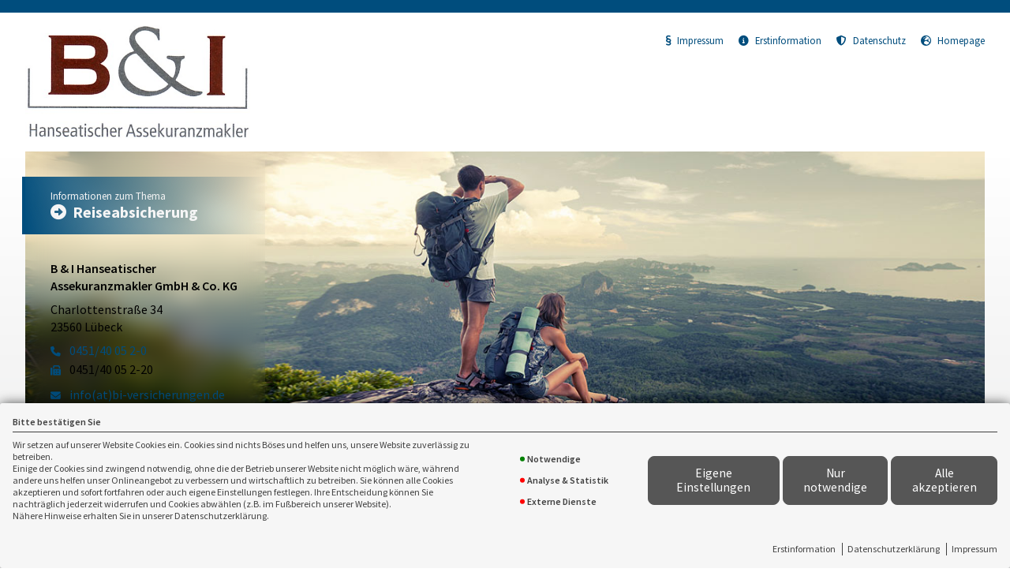

--- FILE ---
content_type: text/html; charset=utf-8
request_url: https://landingpage.vema-eg.de/OTM3fA%3D%3D/reise
body_size: 30903
content:
<!DOCTYPE html> 
<html lang="de">
<head>
<base href="/OTM3fA%3D%3D/reise/">

<meta http-equiv="content-type" content="text/html; charset=utf-8">
<meta content='width=device-width, initial-scale=1.0' name='viewport'>
<meta name="format-detection" content="telephone=no">

	<meta name="description" content="Reiseabsicherungen">
	<title>Reiseabsicherung - B & I Hanseatischer Assekuranzmakler GmbH & Co. KG Lübeck</title>
	<meta property="og:title" content="Reiseabsicherung - B & I Hanseatischer Assekuranzmakler GmbH & Co. KG Lübeck">
	<meta property="og:description" content="Reiseabsicherungen">
	<link rel="icon" href="gfx/favicon.png" type="image/png">
<script src="core/js/jquery-3.7.0.min.js"></script>
<script src="core/js/slick.min.js" defer></script><script src="core/js/slick-initiate.js" defer></script><link href="core/css/slick.css" rel="stylesheet"><link href="core/css/slick-theme.css" rel="stylesheet" media="print" onload="if(media!='all')media='all'">
<script src="core/js/vmarkt_fixnav.js.php" defer></script>
<script src="core/js/jquery.touchSwipe.js" defer></script>
<script src="core/js/accordion.js" defer></script><link rel="stylesheet" type="text/css" href="core/css/accordion.css" media="print" onload="if(media!='all')media='all'">
<script src="core/js/email_decoder.js.php" defer></script>
<script src="core/js/vmarkt_smooth_scroll.js.php?uri=OTM3fA%3D%3D%2Freise" defer></script>
<script defer src="core/js/linkconfirm.js"></script>
<link rel="stylesheet" type="text/css" href="core/css/linkconfirm.css" media="print" onload="if(media!='all')media='all'">
<script src="core/js/ajax_loader.js"></script>
<script>$(document).ready(function() { prepare_ajax_loader('.open_in_layer'); });</script>
<script src="core/js/topnav.js" defer></script>
<link rel="stylesheet" type="text/css" href="core/css/cookie-box.css" id="coib_style" media="print" onload="if(media!='all')media='all'" ><script src="core/js/cookie-box.js" id="coib_script" defer></script><script src="core/js/safeiframe.js"></script>
<link rel="stylesheet" type="text/css" href="core/css/safeiframe.css" media="print" onload="if(media!='all')media='all'">
<link rel="stylesheet" href="scripts/css/fonts.css" media="print" onload="if(media!='all')media='all'">
<link href="core/css/font-awesome.css" rel="stylesheet" type="text/css" media="print" onload="if(media!='all')media='all'">
<link href="core/css/hamburgers.min.css" rel="stylesheet" media="all">
<link rel="stylesheet" href="core/css/normalize.css" media="all">
<link href="scripts/css/root-vars.css" rel="stylesheet" media="all">
<link href="scripts/css/lp-base.css" rel="stylesheet" media="all">
<link href="prod/reise/prodstyle.css" rel="stylesheet">		<!-- Matomo -->
		<script type="text/javascript">
		  var _paq = window._paq || [];
		  _paq.push(["setDomains", ["landingpage.vema-eg.de"]]);
		  _paq.push(["setCustomVariable", 1, "Company", "2359", "visit"]);
		  _paq.push(["setCustomVariable", 2, "Product", "reise", "visit"]);
		  _paq.push(['trackPageView']);
		  _paq.push(['enableLinkTracking']);
		  (function() {
			var u="https://analytics.vemaeg.de/";
			_paq.push(['setTrackerUrl', u+'piwik.php']);
			_paq.push(['setSiteId', 3]);
			var d=document, g=d.createElement('script'), s=d.getElementsByTagName('script')[0];
			g.type='text/javascript'; g.async=true; g.defer=true; g.src=u+'piwik.js'; s.parentNode.insertBefore(g,s);
		  })();
		</script>
		<noscript><p><img src="https://analytics.vemaeg.de/piwik.php?idsite=3" style="border:0;" alt="" /></p></noscript>
		<!-- End Piwik Code -->
		<script src="core/js/mobnav.js" defer></script>
<!--iFrame Resizer-->
<script src="scripts/js/iframeResizer.js"></script>
</head>
<body>
	<div id="cookie_opt_in_box" data-pos="bottom" data-animate="0" data-movable="0">
		<b id="mover">
		Bitte bestätigen Sie		</b>
		<div class="coib_body">
						<p>
				Wir setzen auf unserer Website Cookies ein. Cookies sind nichts Böses und helfen uns, unsere Website zuverlässig zu betreiben.<br>
	Einige der Cookies sind zwingend notwendig, ohne die der Betrieb unserer Website nicht möglich wäre, 
	während andere uns helfen unser Onlineangebot zu verbessern und wirtschaftlich zu betreiben. Sie können alle Cookies akzeptieren und sofort fortfahren
	oder auch eigene Einstellungen festlegen. Ihre Entscheidung können Sie nachträglich jederzeit widerrufen und Cookies 
	abwählen (z.B. im Fußbereich unserer Website).<br>Nähere Hinweise erhalten Sie in unserer Datenschutzerklärung.
				</p>
			<ul class="cookie_groups">
				<li class="checked" data-id="1">Notwendige</li><li class="unchecked" data-id="2">Analyse & Statistik</li><li class="unchecked" data-id="3">Externe Dienste</li>			</ul>
			<div class="coib_buttons">
				<button id="cookie_opt_in_btn_manage" onclick='coib_settings(this)'>Eigene Einstellungen</button>
				<button id="cookie_opt_in_btn_basic" onclick="coib_accept_basic(this)">Nur notwendige</button>
				<button id="cookie_opt_in_btn_accept" onclick="coib_accept_all(this)">Alle akzeptieren</button>
			</div>
		</div>
		<ul class="legals">
			<li><a href="erstinformation?coib=noshow" rel="nofollow" target="_blank">Erstinformation</a></li>		
				<li><a href="datenschutz?coib=noshow" rel="nofollow" target="_blank">Datenschutzerkl&auml;rung</a></li>
				<li><a href="impressum?coib=noshow" rel="nofollow" target="_blank">Impressum</a></li>
	</ul>	</div>

<div id="wrapper" class="" data-nav-type="allinone" data-mobnav-pos="right">
			<div id="mob_wrapper" class="right">
			<div id="mobnav" class=""><button id="mobnav_btn" class="hamburger hamburger--spin" type="button" aria-controls="mobnav_ul" aria-label="Menü öffnen">
  <span class="hamburger-box">
    <span class="hamburger-inner"></span>
  </span>
</button>

<ul class="watpage_main_navi" id="mobnav_ul" role="menu" aria-hidden="true"><li class="hasSub"  aria-expanded="false" aria-controls="mobnav_sub_information" aria-haspopup="menu" data-target="information" role="menuitem"><a href="information"  id="mobnav_sub_information_btn">Reiseabsicherungen</a><button type="button" class="toggle" aria-label="Menü öffnen" aria-controls="mobnav_sub_information"></button><ul class="" id="mobnav_sub_information" aria-hidden="true" aria-labelledby="mobnav_sub_information_btn" role="menu"><li class=""  data-target="information--auslandsreise" role="menuitem"><a href="auslandsreise"  id="mobnav_sub_information--auslandsreise_btn">Auslandsreisekrankenversicherung</a></li><li class=""  data-target="information--reiseruecktritt" role="menuitem"><a href="reiseruecktritt"  id="mobnav_sub_information--reiseruecktritt_btn">Reiserücktritt</a></li><li class=""  data-target="information--reiseabbruch" role="menuitem"><a href="reiseabbruch"  id="mobnav_sub_information--reiseabbruch_btn">Reiseabbruch</a></li><li class=""  data-target="information--reisegepaeck" role="menuitem"><a href="reisegepaeck"  id="mobnav_sub_information--reisegepaeck_btn">Reisegepäck</a></li></ul>
</li><li class=""  data-target="schadenbeispiele" role="menuitem"><a href="schadenbeispiele"  id="mobnav_sub_schadenbeispiele_btn">Schadenbeispiele</a></li><li class=""  data-target="angebot" role="menuitem"><a href="angebot"  id="mobnav_sub_angebot_btn">Angebotsanforderung</a></li><li class="hasSub"  aria-expanded="false" aria-controls="mobnav_sub_makler" aria-haspopup="menu" data-target="makler" role="menuitem"><a href="javascript:void(0)" id="mobnav_sub_makler_btn">Warum zu uns?</a><button type="button" class="toggle" aria-label="Menü öffnen" aria-controls="mobnav_sub_makler"></button><ul class="" id="mobnav_sub_makler" aria-hidden="true" aria-labelledby="mobnav_sub_makler_btn" role="menu"><li class=""  data-target="makler--versmakler" role="menuitem"><a href="versmakler"  id="mobnav_sub_makler--versmakler_btn">Warum Versicherungsmakler?</a></li><li class=""  data-target="makler--leistprivat" role="menuitem"><a href="leistprivat"  id="mobnav_sub_makler--leistprivat_btn">Leistungsbeispiele Privat</a></li><li class=""  data-target="makler--leistgewerbe" role="menuitem"><a href="leistgewerbe"  id="mobnav_sub_makler--leistgewerbe_btn">Leistungsbeispiele Gewerbe</a></li><li class=""  data-target="makler--vema-app" role="menuitem"><a href="vema-app"  id="mobnav_sub_makler--vema-app_btn">VEMA-App</a></li></ul>
</li></ul>
</div>
		</div>
			
	<div id="content_wrapper" class="">
		<div id="header_wrapper" class="">
			<header id="header" class="">
				<div class="limit">
	<div id="topbar">
		<div id="logo">
			<a href="information"><img src="data:image/jpeg;base64, /9j/4AAQSkZJRgABAQEBLAEsAAD/2wBDAAMCAgMCAgMDAwMEAwMEBQgFBQQEBQoHBwYIDAoMDAsKCwsNDhIQDQ4RDgsLEBYQERMUFRUVDA8XGBYUGBIUFRT/2wBDAQMEBAUEBQkFBQkUDQsNFBQUFBQUFBQUFBQUFBQUFBQUFBQUFBQUFBQUFBQUFBQUFBQUFBQUFBQUFBQUFBQUFBT/wAARCADiAcADASIAAhEBAxEB/8QAHwAAAQUBAQEBAQEAAAAAAAAAAAECAwQFBgcICQoL/[base64]/8QAHwEAAwEBAQEBAQEBAQAAAAAAAAECAwQFBgcICQoL/[base64]/9oADAMBAAIRAxEAPwD9U6KKKACiiigAooooAKKKKACiiigAooooAKKKKACiiigAooooAKKTHNLQAUUUUAFFFFABRRRQAVzvjn4heHfhrokmreJNVg0uyQHDSt80hH8KKOWPTgA1yvx4+N+n/BLwi+oSQf2lrFx8lhpiOFaZ+hZj2Rc5J/AV+b/jXxl4q+JviZNc1y8uNY1KSZkjt4wzpbIST5cMYHH4cmmk3sJtLc+r/GX7fcCySR+EfDf2mNc4vNZmMSsORlY0BPUdyDivMNW/bS+J17LLNa6jplhCuG8q20sPjGMgb3Ynv71tfC/9h/xN4rjt9R8WXo8KWRJP2GJRNdyKehbnbH9PmPqK9ttf2FPhdGN11Bq+oTGPyzLPqTqTznOE2jP4VfJFbsnnk9keA6V+2x8T9PufNuv7E1W02bhHPYvE7DHqjjHPtXrHhj9vTSpIFPibwrf2AAw1zpci3SZ9dh2uB+BrZ1z9g/wLqFvKNO1jxDpMzLiNlvBOif8AAXUk/TIrwD4ofsm+OPhzDcajbovijRoF3tcacpE6KM5Lw9TwP4SRR7NPZ/18w52t1/XyPsPw1+0v8MfFWnpeWvjLTLVSqs0WozfZJUz0DLLtIPavQNG13TfEdit7pOo2uqWbEqLiznWaMkdRuUkZr8lJ5ZrOJg5fBfPlycd88j2r7d/YHga3+GniVf3aI2uu3kxPlVY28G447Z6/nU8rW7KUkz6coooqRhRRRQAUUUUAFFFFABRRRQAUUUUAFFFIKAFooooAKKKKACiiigAooooAKKKKACiiigArmPid4zl+Hfw+8Q+JoNHutfl0myku10yxH7652DOxODyfoa6eik9UVFpSTkrrsfAMX/BWzR5kOz4YasZAxVozqsAKEY4Ybcqeehpv/D27Rxv3fC/VhsTcf+Jtb+vQcc9K43/gqp4J0nQfHXgXXrOCOzvNdtb2C6EKBRM8LROHbHVsSsCTXwhdKUZN0gVCvAPcivCrVq9Kbjzv7l/kfd4bBYHE0o1VRWvnL0/mP0hf/grjoqFf+LX6yyk8sup25wPyqRf+CuPhv59/wz19drAHF9bnjueSM1+acVr53mHLByC3X26025eWNtrjYYzjkc+9cv1uuvtv7l/kdscqwMtFSV/WX/yR+lk//BXTw5DIn/Fs9d8ssVJbULcMMDPA7/nUp/4K4+FzIyL8N/EBbbkA3lsCTjp97H61+YzNLNGSd5ZXJC9RT7Z3hhKSmTcHy25iCDnNP61X/nf3L/IX9k4Jf8ul98v/AJI/TeL/AIK5eE/MeOb4deIUkRdxWK7tpO3A+8KmvP8Agrh4LgWExeAPEku8Lu3T2y7Seo++elfmJcTsWPktiVuBGec9eRULMZLR4QEjVvmYOgYZ9RS+t17X539y/wAhrKcC5W9mvvl/8kfqCn/BXHwWszRz/D3xRHwcGOS2kyR0BxJxn1qa1/4K1+CJ5NrfD/xWqkHawa1IJHUH96MV+XnnToQeMsyqpBCg8YHOaie8kWRAVZTkg46HPp2o+t4j+Z/h/kCyjAtL3F98v8z9XLD/AIKwfC+XH27wp4zsc5OVsreYAA99s9eieDv+CiPwL8X3Ftbt4rk0G4uM+WmuWMtqpx6yFSg/Fq/GeznlXeUmMLNGVYFjznt+lOeUyorPIVKsOB0Y9B/OtFjKy+1+X6JHPLJ8HLTla9G/1v8Akf0NaF4g0vxRpcGpaPqNrqunzjdFdWUyyxOPZlJBrQr8Bvhh8WPFvwX8S2994I8UX2gXEbDzbaJi9pPyMiSEnYwOPrX6u/sh/tsaL+0bbHQdXt08P+PrWNnl04t+6vI16y27HqO5XqvuK9OhjFUfLPR/1939anzuNyiph4upTfNFb91/mvP8D6cooor0T58KKKKACiisXxtNPb+DNeltnMdzHp9w0TjqriNiD+eKAPzX+NnxJuvi18Q/EOuSBjYwyPa6UN5I+zRnjA7FiCx+vtXvP7D/AMJNM1KTUPHWoWnnXNnObLT1mwVicKGklUf3sOqgnpzjrXyDp9z5dkElxIscSlJlfmQEYzg96+3P2BPE1nL4S8UeHIztuLbUBqKh3yzxzRqpOOwDRkfiK0furQzWr1PquiiiszQKKKKAPj39rr9nDTrLTbvx14fgNsiP5mq2MWPKZT8vnKuOCDjdjHHNa3/BPuRv+EL8ZR5UwjWEdCvfNvGCf/Ha+oNY0q213Sb3Tb2MTWd5A9vNGf4kdSrD8ia8M/ZJ+EPiH4Rad4ustdhS3hn1BVslSUSeZFGm0S8HjcMcHnitr80HcztaWh7/AEUUViaBRRRQAUUUUAFFFFABRRRQAV4h8XP2yfhh8EPGT+FvFWqX1trK2sd4YbbTppx5Tlgp3IpHVDxXt9eP/tEfsyeCf2g/C17BruiW8mvx2zLp2sxL5d3bSD5o8SDkqGx8pyME8c1lUUnH3HZnXhXQVVfWE3HyPNpv+CmXwJhjDnWtXIIzgaLc5HOO60//AIeV/Axs7NZ1l8EDjQ7ode/KV+P8Nz9qtLWZ2KmRAJF/ut0P6g1ZUksuA4Gehbg14bxdVO3N+X+R9n/ZGE091/efrz/w8p+BKPIJtf1S32ZwZNEusNj0xGa6LwB+3b8H/iZ430jwloeuXsuu6q5jtbebS7iIOwQuQWZMDhT1NfjY/mCMedF5SlWkBJJXA4+vUV+t37C/7N/g/wADfBzwZ40n0GyuvG2t6dFqs2r3EQkmhEyB0jiLDMahGA+XBOWyTmunDVa1aVub8jgx2BweDpObi7vRa9bH1PRRRXsHyAUUUUAFFFFABRRRQAUUUUAFFFFAH50f8FcXYan8HkRmORrO9AeCu20OT+Ir89SXEewlFEuR8wBx349Olfob/wAFcZALv4RISwP/ABOCMDj7toOfzr87pd/nksuR0XaeK+dxmtV/10P0TKW44Sm/X82VxFNv2SMQAowzdx2qzZ6fcX919nghnu7g5Cw20LyOeOcKoJ4qdZPswkSUMEUE52Z24/CvrH/gmUkS/tUO27Mn/CO3w+4drHzbfDA9uCa5aUFUkos9CtV9hTlUetk39x8r/wDCK6smIxoWsibcAQNMuCeRn+5UKeDdXjk2toesxl1OFfT5wcnOOClf0NUV7TwNPuz5ZZ803en+P/AP55rfQdYtJIpV0fVt3l7/ADRp8w2jnvt7UlxoF4lrhtK1ZyANzHT5iOffZX9DVFH1Gn3YLPpJ39n+P/AP53ZtB1GCQILHUQnDANYzDAzwclabc232d44riCeFQDuM0TRhevPzAelf0SVHPbxXUTRTRpLEwwyOoZT9Qal5fTfU1XELSt7L8f8AgH86trClxGiwSQuFjyVV8kZ6ZqeONYWWJRIXEa8S8849fwr9vfi9+x38KPjNYTprHhOy0/VHj2RaxpEYtLuI9iHQDdj0cMPavyO/aD+Dt78DPizrXgfULh7r7F5ctpfMAhu7WQZikI6A8Mre6muHEYWVFcyd0etgsxpYz3Yq0l0PNWjVXe4ZiZZD75J71qaJr9/4c13TdX0W+m0vXNNnW6tbuJcNFIvIwc9D0I7jNUBGsIOYhMnKjdztJHWnJGypywAJDcnmuJOzPTbdrH7m/szfGiH4/fBXw54yEaW99dQmHULVDnyLqMlJU9huG4D0YV6jX57/APBJnxJJHbfEzwu8oaGG4s9Vhj3dGlSSOU49zFGfxr9CK+nw83Ommz83zCgsPiZwjtuvnr+GwUUUV0HnBUc8MdzDJDKgeKRSjK3QgjBFSUUAfkd8RvB03w98beIfDlzC8UunXDW0RlGA8QbdE647NGUNbvwh+Jd18J/GGn+J4MSm3G26iQg+dbn78eMdccg+oFfT/wC3F8Ep9etbXx/pEUZuLCEWuqxleXt9wKyj3Qls/wCyfavihDFa87N2/G1t3GMf14rWWuplsz9cfBfjLSvH/hmx13RbpbrT7yMOjDqp7qw7MDwRW3X5sfs0ftDXHwV1mS3vYvO8J38pe+gUkvbvgYmj7Hp8y8Z+tfozomt2HiTSLTVNLu4r7TruMTQXMDbkkQjgg1lsa3uXqKKKACiiigAooooAKKKKACiiigAooooAKKKKACkOMc9KWmTZML4XedpwucZ46UDW5/PHbokunxyRwhUyxYLwPvHnmopJWZomZkA6cD7tT2l1IlhAshWNvutGP4Rk/wBKZA0DyqXKEu2FGOBXyEm09T9blyt+7oIxYaXcOCGfyWJYjAziv3b/AGbgw/Z3+FwdVVh4W0vKp0H+iRdK/Cxo7cWl0u4HMDgj8Ca/db9nRdn7PvwxXBGPC+ljB/69Iq9XAO8mfMZ6rUYev6HodFFFe0fFBRRRQAUUUUAFFFFABRRRQAUUUUAfnR/wVrmA1f4TwtGGBj1Vw3Ix/wAegP8AMV+ejhYZAY0GOxJ6Gv0I/wCCt6BtZ+ExBwywaucgZ/59OP8APpX56T7lKksZAM4HSvncWv3sj9Ey2TWEpq39XZeSVntpRuVMj+Lk9a+s/wDgmRao/wC09I7Es0Phy8ZdrcczW4OR+P618fQYlyYxjjkDsa+wP+CYEpf9py72ZkT/AIRy8DEAEIfOtvyrDDaVF6o6sbrhpv8Auv8AJn6y0UUV9SfmIUUUUAFFFFABX5k/8FWbG1X4s+BbgLbi8udDnikZgfM2R3Csn4Zkf9a/TOaaO3heWV1iiRSzu5wqgckk9hX44ft1fHKx+M/x9u77QvLvdA0GyXSLO9QhkuWEjPNIuM5UuQoPcJ715+Nmo0+Xqz6HJKcpYh1Le6lr8/6/A+c7i2Ec48vad7ZJxjP1p0OHcxvtXBxhsnoOKhhdWcrI/wC8ckLsYAg471OYJJHClgSuCGYY5r55XufdO1ro+3f+CUEEq/F/x1IuTCNAgEhZv4jctt4+itX6fV8G/wDBKDwEbLwP458bSQqo1nUItNtZCOXitUO9gf7pklccf3PavvKvpsLHlpK5+eZtNTxckulkFFFFdZ44VU1TVbPQ9PuL/ULqGysrdC8txO4REUdyT0rifjR8a9A+CPhWTVtYlEt0/wAtnp0bDzbqTsB6D1Y8AV8FeIfGPxA/ap8Z2lk8D3sryFLfR7V8WNqhJIkk55wBy7c8cCmk5OyBtLc+oPiB+3H8PtMtr6y0ezu/GJBEEnkKIbVw3ysDI/JAzzhSD618E3/2B7y4a2EVpbpK/l23nFxCuTsTeeuBx+Ffe/wn/Yg8J+Frf7Z4z2eMdakwWSVSlnDg8BI/4vq+c+gr23X/AIZeF/EfhK78NXWi2aaNcpsa2t4ViVfRl2jgjsa0tGOl7mbvLofkz5slvs3ggEYyBwcd+K9z/Ze/aPuPg5qUejazdCbwXdzFpd+SbB2IAdP9jP3lxx1rA+O3wD1f4L+I7dLy8m1DSblnFhfpHtDjn93JjgMBj68mvLWNvb3Ekct1AqmIOElQkZ3YwaTQJ2P2Fsr231Kzgu7WZLi2nQSRTRtuV1IyCD3BFT1+fv7KX7TkXwydPC/iO+3+EWYCCd8n+zHY8c/88WJP+724r7+gnjuYY5oZFlhkUOkiMGVlIyCCOoNZ+ppvqiSiiigAoor5/wDi/wDtjeHfhJ4vvfDsmhaprV3YiP7VLaGNY42dQyqCzAsdrKTgcZoA+gKK+YYP2+vBzytHL4a8QxkIrDatu2WPVf8AWjpWtB+3J4Dmzu0rxFEoxuZrWEgZ+kxNK/l+A7eZ9EUV883H7cvw7h4S08QTvtDFI9OAxk4xlnAz+NbHwr/ax8M/FnxwvhnTtJ1ewupYJJ4pr2JAjhPvA7HbacHPP0ovfoFj26iiimIKKKKACo55DFC7hS5VSQo6njpUlQXsnlWU75A2xscn6UnsOKu0j+d6C3aGztlG9WI+fzeWzkk598k1JEEYqhHmyKzEgrwBjg9frTtN3XWnxSfMzbMOCDyc9ac26Ha6BRvXaSOcZ/rXyUtz9Y6+Rau3RbOdTOiq0LjavLBQvJ/Wv3T/AGc3aT9nz4YMwAZvC+lkgdAfskVfg/OzjSr1w2x0jcAgf7Jr95P2fCD8BPhqRIJR/wAIzpn7xejf6LHyPrXq4BWbPmc9lzUo+v6M7+iiivZPjAooooAKKKKACiiigAooooAKKKKAPzX/AOCtUrf8Jt8LIirlTY6mcrjHL2+c/pXwHdESvtVhtxsBz6V9/f8ABWZUXxv8Lnf5cadqhz64e24z+Nfn25P2tFCNtI5HXr3r53FfxWfo2X/7nTv2/UiYiC3IaRgeuVGa774JfHXxR+z/AOLv+Eo8H/2b/aLW72Mn9pW5lR4nKsRtDKcho1OQa8/aFEXc6MmWB44yM1VnbzJ/3TKF25xXn6p3T1PXVnFqUbpn2HF/wU++OU9ztjPhWRi+wQppUmDk4Bz52ac//BUr41xS7PI8LMmzh20uUEkdz++x618e2sBdZMqyspALb+CeacsqAFHU7hnBJ6CtPa1P5n97/wAzBYTDP/l3H/wFf5H2VY/8FTPjZNEA2neDCV5dxp9wSB0yR9oAxkiqp/4Kq/GqFlZrHwY4Bw0Z0+4A/MT18axrKsdy7LHIs0ZXI3BlGeCMGpolMkaptAx83J681Xtan8z+9/5kLCYX/n3H7l/kfaA/4Kt/GISAro3gqWMEZxZXWcd8/wCkVUuf+CqnxqvIJzFp/g+0yMA29hO7IScZG+fBx718dNA0VzgqqoDg7TnPvVpLYAttMbMFzy2Oc0e2n/M/vf8AmT9Sw/SnH7l/kes/Er9qz4sfGy0ay8WeN7240lkKvpmmqllbS9fvrGAX7cMTXkp2plImZAcKqjoBTZlMW2NlxgYyrcZohLTSSFVVSoztY4rO7lqzoSUEoxVl+HyRdt5le4MLlX3YK8fMSMj6969N+AfwO8Q/tFeOofCvh9HhjEi/2pqW3KafbZG52J43kcKvUk1yXgz/AIRS+8YaKvjK91bR/DU0qpfXWjQpPcxJgY256AnuASAehxz+1X7MOl/CjSvhfZRfCCTTrjw0QC9xZvvmlk7tOW+fzDznfg+gAruwtGFSXvP5HmZjjZ4WnzQjfpfovX9O53/gTwVpXw58G6N4Y0S3FtpOk2qWlvH32qMZPqTySe5Jrdoor6G1j87lJyblLdhWX4o8S6d4O8PahrerXC2unWMLTzyt2Uf1PQD1IrUr5U/b2+IDaV4Z8O+D7a4MUusXJu7kKMloINpCHthnZf8AviqSuSfJXxN+LOs/Ffxbd+J9WkjYyho7K0GdltbYJSNR6k8nuSa+9v2Wfgv/AMKp8BQ3epwKnifV40uL75Rm2BGVt1PXC559TmviD4B+EYPHXxr8H6PexR3FtJeNcXEEinDRQI0v05KqPxr9SatuysiFq7sKKKKzLOe8e+BNH+JHhe90DXLZbmxuVx/tRt/C6HswPINfm78YvhDqnwX8VTaTqU8c9rdEyWV60Q/0iEHA/wB1wTyP8j9Q64/4pfC3Q/i54Vn0PXIN0bHfBcJxJbyD7rofY446GtIytoyJR6o/KGJnfz2ZvOVVUPGUGCoyMHj3r6Y/Zj/awHgO4tPCfieV5fCx/dW1+fmOnN2V/WI/+O14z8YvhjqPwe8VyaJ4hYvuVZIL6GFljukzgFeeuc5A6d8VzLz+cn2VlBVAcDycAgjPJxzTa6Ep2P1+t7iK7t4p4JEmglUPHJGwZXUjIII6gjvUlfn7+zP+1Ld/DS4t/DniWWSfwcTthlYbn07OOh6mLOeP4eo4r77sr2DUbOC6tZkuLadBJHLGcq6kZBB9CKy20ZrvqievCvjR+yR4c+LusXmuRaneeH9eu41jmubdElil2gBS8TdSAoGQQcV7rRVRk46oTSe5+cXxi/ZY8b/DDTbvUvIt/EuhROJGvdMUrPAgByZITyFGOSrEcivC1SG8EM5ZwNuV2nggj071+x8kaTRvHIivG4KsrDIIPUEV+Yv7TPwsi+Gvxj1jS9Pg8vS75U1OxiBAWOOQsGjUeiyI+PYirupLzM2rHDeEPC9/4w8Z6RomnKZrvUZ1t41BAAJGSxyRwoBJ+lfof8DP2ZNC+DFx/axu59a8Sy2/2eW/nAVI1JBZYkH3QSBzyTjrXyV+xl4ekuvj9oNxwUsbO8uW3AMT+7EfBzxgyiv0bpN2VhpX1CiiiszQKKKKACqGvmVdC1EwYE4tpDHnpu2nH61frO8R/wDIvanyF/0WXk9B8hpPZmlP416n8+1lcOllaSMS0hj3s2Nq5qB7iNN5iV9jMBk8g06ykSXRrNTIhAgGAnIxjtSyxMGUI29WUkoDx+VfIzSTP1VNtsgvpz/Z+oKpLBbaU5UYBOw1++HwSQRfBnwEgGAugWAxgDH+jx+lfgfMhi0/UI1O1DBI2M9PkNfvd8DlKfBX4fq2dw8PaeDk5P8Ax7R162A3Z8xnitShfv8AodvRRRXsnxoUUUUAFFFFAHM/ET4iaJ8LfDE2v+IJ5bfTYpEjZ4IHmbcxwoCoCTzWxoesWviLRdP1WyZnsr63juoHZSpaN1DKSDyOCODXiP7b0jRfALUHVijC+tMOP4T5o5r1P4VDHwv8Hjk/8Sez+91/1CVVtLivrY6miiipGFFFFAH5rf8ABWdhF45+GLeYAG0zU0KdT/rLbnFfAQcndGS4Vk37lA6gHH86+/P+CsgU/ED4Y7gTt03USMsADmS3B4718EYT7RJmMqsJ+YA44Jx+PWvncV/EZ+jZddYWn6f5lMxyxwq7kPEflLdyfp+NdN8OfhN4r+L3iC70TwPoNz4h1GC3N28EMkaOsQZFLFnKrjLjvWHZxWySZ8rzAXyyyMSM19nf8EsoET9pTxG8cSxqfCM3zD+L/Tbb37YrGhCNSaizfEVpUKUqkd0jx6H9hf46SyRj/hVmopkFWL31oAT6n99xS/8ADCvx125b4XajGApJA1CzcnrwMS+w/Ov21or2/qVHz+//AIB8q88rv7K/H/M/EF/2I/joRvb4Xas26LK/6TbcYP3SPM4NQyfsUfHUW5B+GGsvAv3dslvuySeMebn0r9xKKX1Kj5/f/wAAbz2u94r8f8z8Nz+xl8blJA+F3iJkJwciDI/8i1nX37J3xq0ePddfCTxK3G0vbWf2lgM56RMx7Cv3ZopfUqPn/XyD+3K99Yo/ne1rQdU8Oag9lrNhe6LeJlTDqNvJbupH+y4FVHTasbbCQq/Mccn1r+hTxV4O0Lxzo82k+ItHsdc0yYYe01C3SaM++1gRn361+V/7fP7INl8A7zT/ABb4PWS38E6rdfY5bAMXOm3L5KBSc5ibBABPykY6EVxVsEqa5oHr4TNo4qXs56Pp1ufHfKIVVjnfxjoB2ruPhN8VfF3wN8YxeJfCOry6XdkqZrXO62vUGD5cyZwQRxnqM5FcjuMbESSZfhcgHOAPTpUOHiXL55OVz05rzFo7HuOz+Z+5X7MP7RuiftL/AA1t/EemKLPU4CLfVdLJJezuMZK89VPVT3H0NevV+Nf7BXxauPhX+0T4bgM6JoviiT+wr5GOF3vnyH9MiUKv0YjNfspX0eFrOrD3t0fAZpg44StaHwy1Xl3X9dAr89P22tWn1P453MXnjy9N0yC0iix0LAzOc+p8xPyFfoXX5m/tXys/7SvjNEnZ3SW0GxkDBc2UPy49O9d8TxZHQfsSReZ8ebCWSTcV0y82rjOD+77/AENfolX5nfspeIX8I/HXwg16nlxX802nM+4KA0sTCMAE93CCv0xpS3COwUUUVJQUUUUAcd8U/hXofxd8KzaJrcAZfv290ijzbaXs6E9/boa/OX4u/CLxL8H/ABRPYarBNPaEF7TU4Yx5FzHnGT/dfnlT+FfqXXPePPAWifErwxeaBr9oLvT7lcMAxV0bs6MOVYHkEVpGVtGQ49Ufkim6a4UJG0hx8wA5A7V75+zv+0/dfBl7bRNWMuo+DZJAuwuWl08Hq0eeqZ6p25xXN/G/4Ga18ENdSC8B1TQ7g4sdTVNokA6RuB0kAx7HtXk8oMZCJb7Ldc8HAApyiSnY/YLRdasfEWlWup6ZdxX2n3UYlhuIW3I6noQau1+ZP7Pn7RusfA7Ura0WOTVPB9yzSXlgZObcnGZYM9D6r0P1r9H/AAp4s0nxvoVtrGiXsV/p9wMpNEwIz3B9CPSstjXdXRr18Oft92sMfxF8J3PlPJPLpUsJYY2qFmBGe/VjX3HXwF+254jh1X42x6YsBMml6VDEZSTjc7PIQO3Rkq47ky2NT9gzQRefFPxNrUaoIbHShaMnJMckswYc+6xGvumvmj9g3wsdO+F2p+I5bfyJNe1BzEQc74IP3SN+LCU/lX0vRLcI7BRRRUFBRRRQAVmeJ2VfDWrFyVQWkxJHUDYa0u9ZPi8BvCetBjtU2U+T6Dy2qZbM0p/HH1P57dNmEmn2nluXQRqAxXGQKshnmmQ5CqwPCtin6fbgaTZPDG4t/KUb29Qoz+tHl+U6rnO3OA1fJTab0P1WMXHRorajGJLG6wAoNvICpPX5DX74fBBUT4LeAFT7g8P6eF+n2aPFfgrqCKdHuJPlkAgkLKvb5SK/ev4JIY/gx4BVl2MugWAKjt/o8fFetgN2fMZ5/Dj6/odrRRRXsnxoUUUUAUdd1m18O6JqGq3rMlnY28l1OyruIjRSzEAdeAay/AXj3SPiV4bh13Q5ZZtOmd40eWIxsSrFTweeoqt8WE834WeMkwDu0a8GGOAf3D9T2rzn9jBNnwA0bMc0RN1eZWYgnP2h+mCePSnbS4r62Kn7cDtH+z/qbKjOReWv3Bkj94Oa9X+GhLfDjwoTnJ0m0+8MH/Up1ryP9umdoP2edV2kAveWq5Pb94D/ADAr1v4ZOZPht4TdmDs2k2hLDof3Kc1T+FC6nTUUUVBQUUUUAfmx/wAFYFRvH/w1+60g0rUWC55OJbft6da+CryUPcbjbjaxLEhuB3HXtX3v/wAFW5B/wsP4ZoWRQdM1DJIJKgywc9eRXwZKIockMksagjoQDivmsX/FZ+kZar4Sn6fqyG8uFjHmBdgYjcpIAzx/jX2X/wAErX3/ALRHiA5IH/CJz4TBOP8ATLbvXxnEY5423FWkXAIBAr7Q/wCCVip/w0F4jKliw8KynII24N5b8fXj9aWF/iRHmGuHqO3Rn6n0UUV9MfmwUUUUAFFFFABXgP7emiRa5+yP8SI5ERnttPW8hd03eXJFKkisPQ/Lj8a9+r5e/wCCjfxKt/An7M2t6WJYv7V8TyxaRZwu3LBnDTNjuFjVvxIrGs1GnJvsd2BjKWKpqO90fj9dKVZJJG8zdtxztpxkTzl8p2wrZBK5GR9afK8UkQQheCFQY5/z0pIxDuYZ3nPBKk7SB0r5SWruj9MjorMs6dq8+h3Vjq9tIYLjT7u3u426kSRzI6sB9Vr+hNHEiKynKsMg+or+eu00yTU5obO3T7TPeTx2sUPAy0jhF6+7Cv6E4YUt4UiQbURQqj0AGBXtZfe0vkfJ5/b9331/QfX5x/tsWE2kftA6nOCYmvbC0vosJjzAFMJOR1wYv1r9HK+TP2/Ph0+peGNG8a2pZH0lzZ3zKoP+jysCrH0CuB/33XtR3sfHy2Pi7Tb24iuba5S6khuLaVbq2l3YZJlO5Tnn+ICv1h+HXjS1+IfgjRvEVmymK/tllZUOQj4w6fgwI/CvyPgjkYnfu+zxuQZF6HBr6e/Y7+On/CB6+3hXWpkh8NarJm0nmk2i0uecjB/hk/Qj3pMIs+9aKQHIyOlLUlBRRRQAUUUUAZXifwxpfjLQ7rSNYs477T7lCkkMgyPqPQj1r87f2iv2ftX+B+oG8hgk1XwXKxEGolstbMekc4GMezdD35r9J6ralptprNhcWN9bRXdncIY5YJlDI6nqCD1q4yto9iHG+qPx3NvvMcpjjWB0baQ/AUkAg8+1epfBT40698DvFkl3pxF9oEzZ1HR/O+WfnG+HJwsg656Hoa9K/aO/ZSn+HkjeIfC0cl34S+drqzwXl0/Jzle7Rfqv0r5lUEQvKroUbAjIBwevINVJfcSnY/Vzwj8X/CnjfwbP4m0rVYptNtojJdAnElsQu4pIvVW9u/bNfmxfTa18cPiq18sYj1XxDrIEcCne0MbkBFbpwkYXPoFrg42lge42s0YmK+YqfKsgBB+YDrgjvX1V+wuPCS+O9Yu9W1G2j8VrGkOmWs/7slHB81kJ4djhVwOQO3NTH3dWU/e0R9qeEPDNp4M8LaToVgoS0062jto9q4yFUDOPU9fxrYooqNywooooAKKKKACsrxX/AMitrOF3H7FN8p7/ACGtWsjxeN3hPWhjJNlPxnH/ACzbvUy2ZpT+OPqfz6afmLRLElt+Y+YwD7dxxUr7pG3FSsmTjBzUOmx50exVV2nyUAVH3AfLzVgwyW0rxyIVOfusPrnn618lJWZ+qybkQ3jMbDUUXDYtpcqTwPkPWv3y+D5c/CTwT5pQy/2HY7jH93P2dM49q/A++jEljqHlpktbyKQV3AfKfzr98Pg/GYfhJ4JjJRiuh2KkxjCnFunT2r18A7tny2dq1OK8/wBDr6KKK9g+PCiiigDk/i0UHwq8ZmRd8Y0W93Ke48h8iuE/Y/ZX+AXh9kh8hDLdYTOSB9ok613XxehFx8J/GsTHAfRL1ST7wOK87/YtA/4Z48PsGDBp7w+4/wBJkGD+VX9knqQ/tqtCvwH1AzhWT7baja4ypJlAwa9R+GEZi+GnhJCoUrpFopUdsQpXk/7cVs938AdQijYoxvbU8NjP7zpXrPwzLN8OPChcAOdJtCQPXyVo+yHU6WiiioKCiiigD81v+CsDxx+P/hwQi+a2lX6785KjzYMcenXmvgsw+eEj3IjvJsyxwF9zntX3X/wVrkMfxA+G6CVNsuk36vERyf3sOOfz/I18ESKSu1s+WpwCRkA9v5V87i/4jP0bLdcNTXl+om7YzI23g58zPPcV9Rf8E9vjL4T+DXxt1bVvHGuWvh/Sb3w9JZW13PuZDMbmF9h2g7cqjHJx0r5dz8x8hBJvQZyvzDHJ71VnuFctJHHFuDruRs52+tcdObpyUo7no1qMa0JU57PTQ/bl/wBvL4AoZM/E/Rzsba20SnnGeMJyPcUq/t3fAJl3f8LP0YDAYbvNGQemMpz/AEr8T49SdkKngM275V5A6YqIagYlMYlfylG0qvb6Cuz+0K/l9z/zPJeQYS105fev/kT9uv8Ahuf4CeWkn/C0dBCtkD962fy25FOP7cfwGAY/8LR0EheuJmPfH92vxIlvhIrAOVIUNktgnHAxVezJk37HKKByGzkkH170LH1rdPuf+ZDyHCJ2Tl96/wDkT9vR+3N8BWbA+KGhnjOd74+mduM+1Z19/wAFBP2fbCEyN8StPm4JCW9tcyufbasZNfi6+oCAI0kfm5VgzEfdJGN3Wq9ypmRTHMCASx3Dk570fX63W33P/Mp5DhFqnL71/wDIn6q/Eb/gqx8N9At5IvB2h634x1DZujaSA2Frz0JeUb/yQ1+enxn+Oniz9oDxxceJfF18qybTDZ2Vrn7PYQ5z5canr2JY8k15s26KJQ4ywJUFR27UkMk12q+ZFMgUBiYl5/EflXNUr1KvxO56GHwNDCa01Z/O/wDXpYnuZPMmlkeTdEp+Vgu0n6jNLHOFlRBlhnJK9DULJIGHmIV2nkseT9RVu2tJLue2jhV57iRxFBBDHueV2PCKo5LEnArOMW9Dpk1dyZ7j+xn8LP8AhbP7TPgrTvs5n07SLk67qLldyxxW+GjVvZ5fLX86/bKvmL9hD9mOX9n/AOHNxqOvQBfGniErPfK20m0hXPlWwIH8IJLc8sfavp2vpcNTdOmk9z8/zXExxGIag7xjp692FZviXw9Y+LfD+o6LqUQnsL+B7eaP1Vhg49D3B7GtKiuo8Y/J74u+BNT+Ffjq/wDCmsNK5jd57Wdx8t3bFvkcHoTjAPoQa5mxkkhdHjUB0BwR1Bx2r9Mf2g/gNpfxw8LJDJ/omv6fmbTdQXgo+OY39Y36EfiOlfnLr/hnVvBHie50HWrU6Xq9qu+e2c4OCM7kbo6nsw61turoy2dmfS/7M37Xp0S0svCfj2aVrOPENr4gnkU+Xk/LHN32jgB/wPavtaGaO5hjlhkWWKRQyOhBVgeQQR1FfjpPFFDbyMyPLaOUVk3bwSTjmvX/AIK/tJ+Kvg089rbf8Tvw4z7/AOyr+cgxZ7Qtg7B7cj2rJq2xonfc/S+ivJPhR+0/4G+K9qBbX50XVFA83TdWxDIrEdFYnbIM55Unp0FetAhgCDkHoRU3KsLRRRTEFFFVtR1Oz0i0kur66hsrWPl5riQRov1J4oAsModSrAMpGCD0NfAP7Z/ww8KeCfFVpd+H9TTTr7VHa5vNAjTdEpAz5ykcRbi33Tweor134v8A7bmkaFHcaZ4Etj4g1TYR/aUo2WUBPQjPMpzngDHHWvlbwn4E8UftA/EvVI7Ave6vdsX1DVLmQmG1BGA79enZByenfNaQUn6EyseaXFw0Vw6yRqyMPvbSOeuc01JormaKROJkKnhirIw/iVhyDxnIr9C/Ev7Efg3U/h1b6JpzyWPiC2TcuuMSzzzEfMZVzgoT2HQYx0r4f8cfDnxD8KPELaF4rsTp904DwSjm3uVzgNE44b3HUelVa+qM9tz6C+A/7aWo+FoLHw/44B1LT428mPU3kJvIlzwZM8SKB3GG+tfa/hvxPpPjDR4NV0TUbbVdOnGY7m1kDofbI6H2PIr8i/sCM/ltPHnzQA8nB5PBz6V0Hw/+Jniz4TXq3XhnXF0y6Zf3sG3da3GOm+EnBP8AtDB96ycbbGqd9z9aKK+XPhR+3b4W8QmLS/G6r4X1sbVa4QM9lKSOGDdU9MN+dfTOm6pZ6zZRXmn3cF9aSjdHPbSCRHHqGBINTcqxaooopiCsPxzIYfBXiCQDcV0+4YD1xG1blYXjxQ3gfxECcA6dcDP/AGyaplszSnpOPqj+f+2Vm0K18kLt8pBtcHoRg0+2h+0SoojJZdwY7+gxk/yqtp8wbS7QHAjWAHKZycAY+uadj7JKx3F84Azx1r5KStoj9Wb55c0izcwEaTftgttgdtwGQBjvg1+9HwcVU+EXgdUGFGh2IA9vs6V+CrSxyadeq5WMfZ2Iz2wpr97/AITQLbfCzwbCp3LHotkgPqBAgr1cv3aPmc+/hQfmdXRRRXtHxYUUUUAcl8XHaP4U+M2TO8aNebcDPPkPjiuE/Y+iaL4AeHwwIzNeMAW3Y/0qXPP1zXdfF5Wf4T+NVQ7XOiXoB9D5D1xf7JEfl/ATw6NxfL3LAkY63ElX9knqYX7cTyxfAO9eHeXW/tThDgkeZzXrPwwBX4a+Eg2Qw0i0B3HJz5KdTXkv7ckCz/AG/wByq2y9tnAYkDIavXfhugj+HfhZFBCrpVqAD6eStD+FB1OjoooqCgrG8Y+MtF+H3hnUPEPiLUodI0WwTzLm9uDhIlyACce5A/GtmsLxx4G0H4leFdQ8NeJtNh1jQr9VS6sp87JQrBgDgg8MoPXtSd7aFw5eZc+3W29j8jf25fjxo/7RnxhsL/wt9qk8PaLpx063u5kKLeSNJ5jyop5C42qNwydpPFfN0tnPcCIsrY5Kbe/+NftRF+wr8BoAoj+GulIFOQFeYDP/AH3TE/YO+AaS+Yvw00tXxjKyzjA/7+V5k8G5ttyPrqOb4WjFQjGSS9P8z8U5bNnjEkeZFGCdowR060xrRhIwjjK7x908ZPNftZ/wwV8Ax0+G+nqM7sLc3Iyf+/lQj9gD9n9SSPhxZAk54vbr/wCO+9Y/2e/5jp/t7D2Xuy+5f5n4tW9vJGmfLzGF4LHvUklopaP9y2x8A4XjPWv2gH/BP79n4Yx8N7Lht4/0y66/9/aP+HfvwAwAPh3brg7vl1G8HP4TUf2e/wCYf9v4dr4X9y/zPxbj03c6PHGZdykcDj2xUh0mTBKpIMnBVl4z+dfs6f8Agnz+z8VIHw6t1Bz93Ub1evXpNTov+CfvwBhcMnw8gVg28Y1K94PTP+uo/s+XcTz7DtfC/uX+Z+MD2E4iCAo+5hlccjHUH8KYdLdEb90xU5YcZx6V+zw/4J7/AAABc/8ACAKQ5yynVr4hj75no/4d7fs/4IHw+jAPX/ibX3rn/nvS/s+Xcf8Ab2H7S+5f5n41zWKMssjwSD90CRGTgHHv9KqGCEAI0hheRBx5qrJkjA4zX7UW/wCwL8AbaTevw4sXO0Lia7upFI9MNKRXpHhX4F/DrwO8b6D4G8P6VLGAqzW2mxLIAOnz7d361ccv7yMp57R+zFv7l/mfjn8Kf2TPij8Zrm2Tw94VvodOkfbJresRm1s0XjLBm+aTHogNfpJ+yz+wf4V/Z6kj17VbpfF3jYqB/ac8CpBadOLePnaePvk7j7V9Q0V30sPTpbLU8LFZpWxKcV7qf9asKKKK6TxgooooAK4H4s/BLwt8ZdLS21+y3XUCsLW/hOye3J9GHUeqng131FNNrVCavufm18Wv2WvGXwuk1C4t9Jl17w+MNFfaSm5l5AzLFksCB1IBFeRW9tGBvg2uEbBYvu+bHII/pX7BV5745+AHw/8AiKxl1rwxZSXhbzPttsnkXG71MiYJ/HNa80Zb6EOLWx+Wqu7WcsUkLuryZUliACO47d667wf8W/iH8PrVV0TxZrFlbxopjtGlE8AGeuyUMPQcYr628S/sC+H7xHGheKNS03dvITUIlu1Ut024MZAHbJNcTe/sFeKY4HjtPEWhXTbdqyTQzw55PVQXxxjvTcIy6p/15iUnE5Dw7+3V8TtPMcN9FoesJ/FNdWbwyn/v24X9K3Jf2+fHieen/CP+G0kRwqFhcFWBwcn5+KUfsHeP0BC6t4XZtgAcy3Iw3c48rkfjXQWH7Bev3c88mpeL9MshNhmW0sZJ9rdyNzp+oqVTj1f4/wDBK55f0jg9U/bP+KGsw3u270vRoiu2P+zrHLJnPO6Vn/lXles+J/E/xD1aFtR1DU/El/cOVhWeZ59rKc7UiXgdSeBX2p4b/Yd8F6aySazqWqa7IOHiLrbwOPdEG7/x6vZfBfww8J/Du3MPhvw9p+jqeWe2hAkf/ec/M34mnanHz/rzC85Hxj8KP2MPFPi9rS68Wg+GND2gPAWzqMqjOAAMiIf72T7V9peA/h54f+GmgxaP4d02LTrNACxQZeVu7yN1dj6mujoqJTb0GopBWN4s8HaL450eXS9e02DU7GXrFOucH1B6g8dRWzRUptaobVz4V+MX7EuveGRdal4DlXXdNwT/AGVcKPtcI7BG6SAcejfWvlvVRdWeoS2d/arZ3cDskltPE0ciH3UgEc1+x1cn49+FPhP4m2Yt/Emh2mplQRHO6YmiyCMpIPmXqe9acyfxEcrWx+VjzGaNC7bJUULhVAHA4zVjwp498S+CJmfwx4k1LQHlcs32GULAT0O6MgqefUV9i+Mv2B7C9eF/DHiu406OJdv2bVLZboOex8xSjD8Qa85vv2D/AIiI0Zi1bw5eBJsEGeaLfGc/MR5RAI44p8ifVP8ArzFzNGZoX7anxO0ewtlludO8RXBc7zqGn7CyjrgwsmD+BrqtJ/4KD+JFU/2n4HsJZEdVKWl5LG0mRn5Q6Hnp61X0L9gvxxLcQtqfiLQdOVSwaSzWa5fHYgMsYz+Ne5fDL9jvwV4A1Cy1bUGufFOuWqjy7rUSBFG3HzJEOAeP4i1TyQXxP8S+eT2/I9l8N6u2v+HtL1R7SWwe9tYrlrWb78JdAxRvcZwfpXmf7TXxy8JfBn4WeIrnXtVtotQn0+eKx0sTL9pvJmjYIiJnPJIy2MCvXq+aPjH+wL4A+N/xJ1Txtruu+KrTVtQjgikh0++hSCNYkCKEV4XK5xk88kk965qinKNofid2EdFVVKu3Za6dX/kfjjZxvY2cMLZKpEvyswO3HUHFSwp5m2WMRlSd24c5PT+lfqi3/BKb4SvIGk8Q+NJcDAVtQtsYPXpbc06X/glV8JpIWiHiDxnFGQVUR39sCoPofs9eU8DNvdH139s4e3/APyyfTzJZ3Ue0u0kcgXOCBlcenrX7dfsufGDwt8VPg54Rk0PWLO7vrXSra2vbBJV8+2mSJVdHjzlcEHt0rxdf+CWPwn2sH8QeNX3DBzqcAyO4wIAOa6/4Of8ABP8A+HXwQ+JmmeOdB1TxJcaxp6zRxR395C8LJJE0bBlSJS2AxI54OK3oYerRle6ODH43CYyly3aa1WnW23ofTNFFFemfKBRRRQBx/wAYmC/CTxqTjA0W86ttH+ofvXE/sfp5f7PnhlflGHu+A+7H+lS8E12vxkLL8IvG5RQ7jQ73CldwJ8h+3euG/Y4mFx+z14bkWFYA0t5wvG4/apQTjtmr+yT1Mb9ucofgPOrozq+pWykKcEcnmvY/h6MeAfDQHP8AxLLbvn/lkteKft5TSQ/[base64]/ETdS5NdP8cJVh+DXjhmk8lTot4pf0zCw/rXJfsgSGT9njwqWUq2bsEFcEf6XN1q/sk9Td+PfwquPjF4DGgWt/Dps63kN0s88RlT5CcgqCDyCR1rxu2/Zc+LFnAkNv8Zr21gWNIkt4GuVjiVcBQg83jgYxX1XRQpK1mkwa7M+Vpv2a/jRKFUfG28VON2GuQ3HoRLxTrn9mT4wSSB4/jfqaHjIMlzjHcY839a+p6KOZfyoLP+Zny1dfs5/GplTyPjTcqUIILG4HQ9D85zmnW37PPxqt73zT8Y5pozuBWSS46HoQN+MivqLOaWjmj/KgtL+Znysn7Nnxqj8sH43X0oUklmaYHp04bB/GpH/Z8+OSwxLD8ZZFkQDc0hmbec85544/WvqWijmj/Kg97+Zny9D8A/jlaytIvxh+0ExmMLN54A5+9gHk4qEfAP49Hy93xhDFXbcVaVdykdMbTgj1r6noovH+VD97+Znyu3wC+PZt5UHxi/eFCEYvJ8pz3+Tn60rfAn4/JNO8Xxdj2vGFVZHkO1wOo/d19T0UXh/Ig97+ZnypZ/A79oiK+hkn+LlpPCsZVlDSqS3Y48rB/GnXnwL/AGhZJ3MHxihijYKQDuJVh1H+q5Br6popXh/Ig97+ZnycnwO/aOjkdv8AhbVk65DKGmlGT3H+p4H50mifA39o61ikjvvizZybshZEuJGZBnP8UGD6V9ZUUXh/Ig97+ZnyenwV/aUt5gU+LVhNHs2kTOck4xni24qx/wAKk/aVFr5K/FHR1IX/AFnzM27ucm36Y7V9UUUe7/Kh+9/Mz5Zf4UftMGYEfFLSChcZ+QD5Bk8D7L16d+1WF+Gf7SkRlK/EnRW4OxWUYzuBAObU9sivp6il7n8qF738zPluT4Y/tNSSKW+Jmi+W8wd0RVUxrjBCn7Jz61HH8MP2nIPtMZ+JWjTxPIPKkJVZFXvn/RMV9UUUe5/Kg9/+ZnypZ/Dn9qGJJUuPiFosjNgJMhjGz32mzINMk+Hf7VBmYj4i6Cw3ZXCxhQOQQR9k696+rqKfufyL+vmL3/5mfMEHgf8AahhWNj4+8OTn5gUkhRcZHBJFrzzVafwZ+1Utonk+N/DjXC54ZItp4/69K+qKKLw/kX4/5haX8z/D/I+VT4S/aw/dlfGXhfJjG8MkfDZ5x/ovpUt34V/apjSEweLvDczFiZBtiXAK8Af6Lzg819S0VV4fyL8f8xcr/mf4f5HypH4Y/au+yCNvFnh3zgTum8uAlh2wPs2B261YTw7+1MHj3+KPD7BU5KxQAMff9xkY9vSvqOinzx/lX4/5hyvv+X+R8sJoX7Vg8wP4h8Nk7cKVWHAOev8AqO4qT+xP2p0k417w/Inl4w4gzux14gHevqOijnj/ACr8f8ws+/5f5Hy0uhftUxGTPiLw/MN6lfkgXI/iH+o7U46L+1P9pf8A4n2gCHOFwkBJHr/qa+o6KOeP8q/H/Mdn3/L/ACPls6f+1K26H+0tDQAfLdL9nLMcf3TFgYpU0v8AalSZt2r6C8WQF+W3Bx3P+q/SvqOilzr+Vfj/AJhZ9/y/yPlR9O/auG/bqnh9iJBtyLcAp3yPKz6d6Ftf2sPMnLXnhzarExqEgwwycAnHcYr6roo5o/yr8f8AMLPv+X+R8pNH+1dkoX0L5if3kbW3yemAV5olt/2slX91c+GmP+2IT0/4COtfVtFHNH+Vfj/mFn3/AC/yPlVl/asYzAPoKnjyyFt9vbOep9aikT9rKZo9j+H7dQ5D5Nucrxgjg+9fV9FK8f5fz/zCz7/l/kfL08X7U9uZPKn8N3YB+XcsSFh+VVrG8/atjmzc2Hh+aI4BHmW6svqRg4r6qoo5o/y/n/mPXv8Al/kfLDzftWrECsHhp22ngmIHPbvT7jUP2qTD5SaX4cEmBi4SSE9QM5Uv2Ofzr6koovH+X8/8w17/AJf5HyzZ6j+1SmUn0vw/JhhiTfANy9+A/Wm3F9+1aWAg0/w4FKNkymEkNnjpIOMV9UUUXj/L+f8AmGvf8v8AI+VV1H9q+NpN2l+G5VC/JhoQS2f+unSraal+1I1wFOl+HEiwBvYxHHy8nAl9a+n6KLx/l/P/ADDXv+X+R8szal+1SfK8rSfDwKs6vuaDa4/hI/eZH0qzHqf7UbxMsmk+HIn2ZDoYm+b0wZa+naKLx/l/P/MNe/5f5Hyq2q/tXxyfLpHhySIqOvkbgc8/8tgOlTza/wDtT7GWLw34fDkrh2aDAGef+Xj0r6jopXj/AC/n/mGvf8v8j5C8Up+074z8Pav4f1Xwvoh0zVLd7SY20lsriN1KtgtcEZweDivcv2cfB2q+APg34f0DW7Q2Wp2fniaEypLjdPI6nchIOVYd69LoourWS/MLa3YUUUVIwooooAKKKKACiiigAooooAKKKKACiiigAooooAKKKKACiiigAooooAKKKKACiiigAooooAKKKKACiiigAooooAKKKKACiiigAooooAKKKKACiiigAooooAKKKKACiiigAooooAKKKKACiiigArzj4T/GOP4pa74301NIm0s+GNVbS2kmlDfaCM5cDA2jK/rXo9fIv7OHxN8LeCfHvxlj8SeKbDTbi48SStGuoTLEzBZJUOCfvc4p6WbYa3sj3D42fGmL4M2vhyaTRbnWv7Z1SLTFW2kCeSX/AI2yDkD0r0qvj79qz4h+FviNe/DO18MeKtM1W6tfEcUssVjcJOyLlVyyqeBkgc+tfSPxS1nxfonhuOTwRodnr2uzXUUCw6hcGCCGNid8rsOSFA6Dk5oVmk4g9HZnYUV8z+Mvi/8AF74D2i+I/iDp3hbXfCUt5Dbynw4Z0uLIPxuIkGGUHP6V2P7S/wAbdT+DXgbQPEmh2trqUF7qsFtP56Mw+zvG8jMmCOcJxn1os9rBddz2eivmjx18Xvjj4W8OzeNx4N8NWvhK3Pny6Xd3kjaktqcYd2BEatzkgZx3zXZ+Nv2k9L8K/ADTviZDp8l0uq20DWGnM+1pJ5lysbNjjGGyQP4TRZroF10Z7JRXiHg7W/j/AHWraJdeItA8ERaFeSqb22sLq5F5ZREZzl/kdhxkCtf4wfGXUvBviTw/4O8KaLF4h8aa7ue2t7mfyre2iUEtNMwyQoCtwOTinyva35CTT1/zPWKK8E0n4zePvA/xG0Dwt8UdD0OG38Rym30rWPDU0rweeAD5Uqy/MCcgAjg5rtfiv4l+Iml3elab8PvDGm6xdXayPcahrN20NpZqpUAMEG5y244A9DRyyva35f8ADBdWvc9GrP1rxBpnhy1W51XULXTbdnEay3cyxqzE4CgkjJPpXh+jfG34heDfiR4d8KfFDw3olrB4hdoLDWPDtzK8PnAgCN1lGckso6/xCvNv20bjxzPqGhR6hpOgR+FrfX7dtFu/tLPcXE5iyqyxkAKN28ZBPAFHK72/y/zDmW59Q/EzxZeeB/Aura5p+mPrF5Zxq8djGHLTEuq4GxWboSeAelWfAPiO58X+CdC1u906TSLvULOK5lsZc7oGZQShyAeM9wK8u8R/FH4l+APg7418V+KvDnh6y1bSpEbTbWzvpJoJ4S0alpWIBVss3A9BV7xj8f08AfAfQfHeq2Edzqmr2lqbbTrVyqS3U8XmLGGbkL159qGrLbUL+Z7FRXjfgfxR8bb3XtJ/4Sjwd4astDuzm5ex1GQ3NmpRiMqww5BCg49TUnx0+Pj/AAwv9G8N+HtEbxV451vd/Z+jpJ5alR1eR8YVev5GhxadrBdb3PYK8k/Z5+MN78YLDxVcXkdqg0nWJdOia1BAZVAIyCTzzSfC3xR8YdQ8S/Y/iB4O0LStKltnmjv9H1AymKQMoWJ0YkkkM3I4+WvnP9mPx/4w0DTvHeheBvBkPirWZfENxezXMt+ltZW8bHau5jyXJQ/KP0xy+V66a/ILrufdFFeMfBH476n4/wDFfiHwZ4r0GLw54x0RRLNa21yJ4pIiQNynqMFl9R8wwaj8Y/HTxDeeP9X8D/DfwtB4m13SbeOfULzUbz7NZWxfOIywBZnxg4FTZ3tbUd1ue10V498IfjtfeMvGOs+BvF3h/wD4RXxtpMS3ElqlwJre6hJ4lhfAJHI4964i6/a71SXxp4w8HaL4Futf8UaZqEllptnaSkJcRxlg800hXESghfXOevSjlk3awXXc+mKKx/CF7q2peFtKutesI9L1ma2SS8soZPMSCUjLIG7gHjNcP+0x48b4d/BXxJqMD7dQuIf7PsgASTPMfLXGO43Fv+A0Wd7AO+FX7Q/hT4xa7qulaAL8XGnx+a7XcAjSRN5Tch3EkZHcDqK9Or41svBcP7L/AMSPgjqLboLXVtN/4RvWnD7Ve7cKwkfjHMj/APjn419VePfG2m/DnwhqfiTV3aPT9Pi8yQoMsckKqgdySQB9aclZ6CTudBRXg3hb42fFPxSuk6tB8H2TwxqUsbJcya3Cl1FbOwAlaArk/Kd2Ac4ro/i38cZPAPifRPCOhaBL4o8Ya0jSWmnpOsCKgDnzJHOcL8jfkaXLLsO67nq1Fed/C/xf4+8QX1/a+NfA0XhTyYY5Le5ttSjvIpySQyfLypXA6+tct4g/aB1vVfGeu+Ffhv4LbxpqWhSpBql3cagllaWzsudm9gSzjkEAdjRZ3tb+vyC63ue215d8Gvi5e/EvxD8QdMvbCCxPhrWpNNhMJfdLGCwV2DdCdp6cUvwa+Nw+J95rui6poF14U8V6FKItQ0m6kWUAEfLJHIuA6HscDtXm/wCzLqVhoPiX476pqEyWFvB4lnluZZmO2NFaU5JPbrVJaO+4r7WPpiivLvg38Zrv4zzanqWn+HJdP8HwuYrHV7ufEl+wOCyw7flT3LVP8GfjE3xbk8Vq2jnSf7D1V9NBNwJvPCjIfgDbn05qbNbod0elUV5pp/xlF98eNT+G39kMhstNTUP7S88EPu2/Lsxx97rntXC69+1uNF+InivwXD4M1DVtb0u4ittOtrGcM+os6oxOCv7tVD5LEt0os+waH0LRXl2u/FzX/DHw10LXL3wFqd54n1WZbUeGdOlWSSKVg7YaU4UKFTJY9M1x9z+074g8E6vpUXxI+Gd94L0bUpUt4taj1OG+gjlb7qShACn19jT5ZdhXXc+gaK8r+Pfx7s/gJY+H7/UdKl1DT9Svvsk9xFME+yKFLGQgg7+AeBjp1rhNc/az17QEttavfhNrlh4GmmCf29f3UcLrGThJTb4LKrcYDEHkUkm9kF0t2fR9FcJ43+IeraP4U0fW/CfhS58cLqLxssFncpAUheMuspLZBHCj/gQrxnxV+2F4s8DmxXxD8GtU0dr+U29otxq8JM8o2/KgVCSfmHpTUZNXSC62ufUNFeQfFf8AaP0v4RePtA8O6rpN3cwapavcfbLRhI8bhiqRiIDLs7YUYI61zTftZTeGtbs7bx58P9Z8D6bewvNb6heTJMDtGdrKo+VsYyMnGaVnvYem1z6Eor53vv2trzw+bbVPEPwz8RaD4PupESHW7kAthvus8KglARzy2favXfiF4/j8BeEW12PStQ8QFpIYYLHSovMmneVwqBRkDGWGSego5ZbWC67nV15d+0Z8Y7n4HfD5PEVppKazcSX0VmttJMYl+cMdxIBPG3pjvXJan+0/rPgm6gufHfwx1nwp4bndYxrIuo7tImb7vmog+TP1NZP7d95BN8CtPlWVPLudYtBFKybl+ZJCD7DHeqUdUpIV9Lo+ko2Zo1LAKxAJAOcGvO/j18V5/g14CPiG20pdZmN3DaratP5IO8nndg9MdMVX+Mvxy0v4MabpELWVx4h8QarOlrpuh2DA3F0x6sM9FHdjXnP7bU9zd/s8QyahY/ZbuTUbVpLaKff5LAOeHAGcYpRV2r7A3ZH0hbyNNBHIy7GZQxXOcEjpUlcd8Q/iXo3wk8AzeJdfeVLK2RF8uBN8ksjYCxoO7E8V5hc/tVX3hkWWoeNPhpr/AIP8NXk8VvFrF5NDIsbSHC+cinMQ+pPWlZvVIZ9AUV5t8ZfjhpvwY0zQNT1Cxnv9N1S+Sze6tpF226spbzDn7wwDwOtR/Cr41t8WdZ1NbDwnrWm+HIIVlstf1GIRQahlipES9SBjOe4os+wHptfKf7Ovw/8ADnj3xP8AFqTxNoNjr0sHiW4jjfU7RZWUGSQkDcvAPHSvqyvLPgp8L9W+Her+O73Vp7W4OvazJfwNbOzERkkgOCow3zds1cW0m0yJJOyZ4z+1b8NfCXhCX4dzaD4Z0fR7mfxBCJJbK1jgeQKVYKSAM8gHv0r1T9oX4wa94BuPC/hnwfZWd74u8UXTWtm+oMRBaqMAyuBy2Cw49jUn7Q/wc1f4u/8ACGf2Vc2NsNF1iPUJ/trONyLjhNoPzcd8Ck/aA+DOtfEW68L+IvCWp2mleL/DV19ospNQVjbSqSpZJNoJx8vYdzVfFbmYl7t7I8X/AGpfA/xH0b4J6nqXiz4nR67Z+dbrNo0GiQ28EjtIFUBwd5CsQ2D1281f/bMnktf2b/hvKMuBrGmCUqmcqbWYHj3rpvil8Gfi18b/AAdf6d4l1rw7pARAbLStHWV4Zptw/eTyyDcNo3YVB16mt/8AaD+B2vfFD4UeEvC2kS2C3Wk39nczy3czom2GJ0O3Ckk5YYzinFWavb8Abudl+0Ugf4DfEENGJsaHeERn+IiJiB+eK8v8AfCHT/jZ+xz4H8N6hd3GnsLGC4t7uIh3t5kLBTjgMBlhjuK9q+Kvhe68b/DbxNoFiYBealp81rEbliI9zoQNxHIHPauH8PfD7x74G+CPg7w74XvtEsfEejiIXSXglmtLiMb98YbAcZLA7scYqE7LTe43vqef6V8UPiZ8AfEPhrw38S003xB4X1C4j0y08TWRMcyuQFTzExjJ4z34PJrnvHUni24/bZkg8LNpFpraaQPsk+uRu8DweTlwPL+bcGLfrXbaj8Kfit8YfEnh7/hY134c0rwxot/DqgsNAMryXU8ZygZpOig5HXv0ro/jp8GPEHijxFofjrwDqNlpXjvRFMUJ1JWNtdQHO6KQqCRncwzz941SSTtt8/1v+oXb/wCG/r8jjPG/wd+NHxL1Xwtc+I7/AMCvHoWqRajCdPF3E6lWUnBZWycKcdOTXUfEv4teM7/4sR/DP4d2enR6utgNQvta1YM8FnGSAAI1OWJyvX+8KveE5vjvrPiHSG8S2ng7w/otvPvv102ae5nuk2kbE3ABOSDk88VgfEj4SfEDQvjc3xP+HDaRqF1eWAsdR0jV5nhWUAKAVdQf+eadcYI70uXo1+P63/UObrf8P0sea/Fzw58SvD/xE+DT+NvGlj4rS48WW4htrHSVs0gxJGSSwJLDgDnFdr+3WA/hPwErFdp8UWvysuSTtfB9sU/xJ8Hfil8QvGHgfxh4iutDt73RdYguBothNIbe1tldWkIdlzJK20ZOAAMAV237UPwk1r4t+BdPtvDktqmuaVqUWpWyXpIikKBgVJA4+8D+FPZr/MXRk37We7/hnbxttKBvsiFd4BBPnR4HPr0/GsC7+Dg+NH7LfgfQbu5TT9Wt9H0+8s7tod6wXK2wCkrxkfMQak8Z+EviT8YPgF4u8O+KNK0XSfEV/wCWllb2NyzxFUeN8uxzgllbgdsVvanovxJ8M/CzwRY+Dv7Hl17Sbe2g1G01N28m5RLfYyI64wd4U59qFdJW3v3Q3Zs4Hwj8aPiP8LvGXh3wX8XNM066h1WVbKw8UaU7CO4l3bV8xTwCflyMA/MD61D4bMd7+3v4rF8257Pw/GbAOv3SUt92059Gk4HvUrfDf4tfGbx54R1H4h2Ph/wz4c8OXi6h/Z+mzNcy3cykFfm6KAVHfpniup+NfwP17xF4z0v4geAtXg0XxppsH2crcr+4vYgSRHJgZ7sPoe2AaFFJ22v5/wDDhf5nt9fMX7CNvGvhXx7OI0SaTxPcq2wYwoVWUfhvP516L8ONV+MeqeJoD400Tw3ougpbSiZbC4ea4knynllTuIC435zz0rJ/ZW+FXiD4U+G/FFp4hijiuNQ1ue+hWO4E2Y2VQCSBx93pU2aTv+aC6bVjmPBkPl/t6eP2WQFX8MQMyY5DZtR/JRXn3wZ1L4mQ/Ez4wSeBdM8L3876+7al/bM00Uqv50wQDZ6KG6+nFe5eG/hhrWmftReLPHM8MS6FqOiw2UEq3GXaRfJyDH2x5Z596wPEPw08dfDD4ra544+HNlZeIrLxEqHVfD15cranzVziWKQjGTuY/N6n1qtNt9F1/wCChFLwl8Mfihqf7RGkfELxfa+H9Ot7Wwl06WLRLmRvMTa5RmDjJO5x9Ao9Krfs2WQm/aI+PN5LHIstvqUNvEXORsdpnOPqVX8q9R+HGt/EzX/EN3ceMPDOl+FdDW2221pBfi8umm3/AHndQEC7ew5zXP8AwU+HPiLwb8Wfi7rOrWwh0rX9Qt7jTJRMjmVFEu8lV5XG9R81HR6W+f8AwWPr3PaK+Uv2r/HsknxW+H/hW2sbzXLXTJl8QanpWnRGWW4VHxGu0A9NrH6MOma+ra8Q+EPwy8R6f8aviP488U2yW8uqSJZ6Sq3KykWakdcfdz5cRx65qId30HLseI/tG/Gef4z/AArvNFb4beMNAvIJIdQtdRv7BkjtpEz85bBxgFueOvWveY9Mg/ab/ZnsIJrp7WXWtOhdrrGTHdRMpLY7gSxn6ivXb6zh1GyuLS4TzIJ42ikQ/wASsMEfka+cvhD4J+K/wj+GfirQNL0fS7m8s9WSfQ11C8/d3dqzL5wJRiUOFYjOOXq9Gvd6d2v+AT197r/XmYmj/Gv4g/s3R6NoHxY0G3v/AAysken2vivSpcqFACoZUx6Keu0/Wu3+O3we8V6/410H4kfD3UbKPxXo1qbaO0v1zDdQkuSobPBIlcenTmuL+KXhv4w/tE6ZZ+Dta8Daf4N0E3UU9/qTapHdsQnP7sKc85PBU/WvXPHWvfErwp4jtk8KeENO8T+FxZKrIb8W11FMCw43HDLt29s0Wtql8r/8H9R3vu/mZPwY/aEl+IfizVfBniPw7ceFfGelWy3NxZytuiljO0Foz143rxz1614L+zF4p+KEHh7xheeDvBeja691rsz3txqWqC1kNxsQkbQDx8wP4mvYPhF8O/GmtfGbVPij430238O3U+mDTLTR7W4ExVdykvIwyCfk45/irL034fePf2f/AIheMNV8E+Hbbxj4T8S3R1KXTVu1tbm0uDncqF+Cpz78Y9KfKleP4X/XQXNsyX4T/Dz4jr+0PrPxB8W6FpWhW+qaULOeLTdRNwGdREEyCByPLPIFfNmvzahpmq+NZNRnvl+G1x42VfEiWTKZAhnlID/xBCAMj6Z7V9x/DPxF498SXupXHi7wnbeErAJELK1W/S7ndvmLl2T5QPugDGetcB8Gfg3fWlx8YLTxfoUMOmeKdZmljBeNxdW77/mwpO0jdxnnvTTWrata39dQ9Ge2eHLfTLXQNOi0WOGLSVgT7IluuIxEQCu0emK+e/2KlCQfFBFjjQf8JVcncgwW7c/lW/8AAHwp8QPhRr+reCtYtpdZ8Cws0uh6608W+FMj9w6bt3fIOMcGuX0Xwx8SfgH468Yt4V8FReM/D/iPUDfwmO/jtTbOzMSrbucANgnHOBzU8rs1ux3WjL+jTef+3RryKsLCDw8ocq53rkQEEjofSqHwo0iKf9tj4s380kFxJbWVusCiL54fMjgDnd6/IB9DVr4Z/DHx/pH7Tup+NPEdlB9l1jRz9qurGYeRDIfKVLYKTuYosQ+fAB5Peul+Gnw11vw9+0j8TfFd3YNBpGtQ2y2tyZVYSsqoDgA7h93ofSm9PuFudH8ZfjPH8MptD0nT9KfxD4p1yYw6bpccoj3EYBd2OdqjI5x6189/tYaj8WJfgtezeONM8I2Ogm5h3QaVPcS3iyZbYAWAQjOORzXqX7Q3w18V3nxC8FfEXwdp0Ot6l4d3xz6XJKImniJz8jHjPLcfQ89K4f486N8Yfj14Fmt4vAkHhzTLGaKZdKudQjmvr+bO0OpXCRpGGLYJyxHtSjHZ2/H/AIISfS5c/bXhtrzwj8K7a9jWWGbxDaq5k648sg/nmvWP2o4I7j9n7xwsib0WwMm33VlYfqK5b9pr4f8AiPxvpvw5j0XSH1OXTtct7q8VZVXyIwMMxJIzjnpmu9+Pfh7UfFfwe8U6RpNmdQ1G8tPKhtQwXzCWXjJIA4z3pL7I+5B8Cby3sfgJ4KuppljtYNCtpHmdsqqLCCST6ACvKPhRpjftF/GK4+LWpKJfCehM+n+FrZ1I3urHfd4Prng+vTpSfEH4f+P5P2WvBHgjQdIuF1B7a2s9Zt4LlBJFAsLb0DFsfM4VTgng1Z8NfEn4qeCvD1noWk/s/wA1tpemQJbW0cOvW4GxcDIXH49c9ee9NRlq4q4uaL0bIPjMon/bF+D9uyho3tZ5GGOcp5jqfwZRVX9u63a7s/hhb+UJYp/E8MMo25OxsAj2rs/H/gbxBrv7THw08R2+mSvoel2Vz9suVZNsMjq4CnnJ+8OgqD9qvwF4g8df8K8GgaZLqLaf4ihu7ox7cQwgYZzkjge1NLWIPZlz9tAwJ+zf4tkuJGiEYt2Uq20lvPjGM++SPxq74z+NmnfB/wCGHhC5vbC51jWtWt7a207R7PBlu5/LQ7QTwACRk+4qx+1N4S1bxx8EPEGj6JZSajqUxgaO2ixufZMjkDJHZa4/4x/CvxRrOhfCjxFoFgt5q/gpo7qXRppQrT/u4iUDdNwaID3yalRukNuzOS/aH8Q/FbXPgf4jl8UeEPD2g+GpLeNruMam819CPNTaVwuwnOOM0v7T8JvP2RPA6s7sx/sxiGYAyH7K3BJ45q/8YtR+J/x1+G2t6FafDq+8Mab5Pmzte3cT3N7IjoyQRRD+EkElmI6Cr/x7+FeteNv2afA3hy20m+utT0+TTJJ7KAr5qGK3ZWDZIHBODzVJbK1hN763M39m2OLxN8afGmp+O3uZPijp4gjjsb6ARpaWZiAVoABghjnJHqPWt39vGPzfgYkYUMW1W3Ay23+GQ/j9K2/2gfhjrd9c6R4/8CxyR+ONFdD5EW0G/t+jQvkgHgnr/hWZ+0hoviL4r/A3RTY+FNQOstqNtdzaO4j82Aqj7t2W2kAkDg85pJXaa2BtWdzlP2zbvUJ7r4Q6faac2si41I3A0YTeUl5NGYBFGzdhmRvzrR+LmofFr4t/DzXfCV38FhZw6hGircnxLaS7GV1fO3A/u+orvP2jPhFqXxR8EaXL4faO08WaDdR6jpbytsUSrjMZPQAkL7fKKw7f48/E2bTzZt8EtaHiJUCswvIlsN+B8wlYg7c84wTSSuk0rg3ur2PN/wBpDQ9Wb4D/AAZ0PXVms9Ya+0+xvYi6yYfydjhm5BPB5HvX2HDDHbwpFEixRRqFREGFUDgADsK8H/ap8JeIPGFh8O/7I0e61NrPxHbXV7FakEwxBSGc8gEKTXvdKXwopbsKKKKzKCiiigAooooAKKKKACiiigAooooAKKKKACiiigAooooAKKKKACiiigAooooAKKKKACiiigAooooAKKKKACiiigAooooAKKKKACiiigAooooAKKKKACiiigAooooAKKKKACiiigApKKKAFooooA//2Q==" alt="Logo  "></a>
		</div>
		<ul id="toplinks" class="">
			<li class="impressum">
				<a href="impressum"><i class="fa-solid fa-section"></i>Impressum</a>
			</li>
			<li class="erstinformation">
				<a href="erstinformation"><i class="fa-solid fa-circle-info"></i>Erstinformation</a>
			</li>
			<li class="datenschutz">
				<a href="datenschutz"><i class="fa-solid fa-shield-halved"></i>Datenschutz</a>
			</li>
							<li class="hp">
					<a href="http://www.bi-versicherungen.de" target="_blank"><i class="fa-solid fa-earth-europe"></i>Homepage</a>
				</li>
									</ul>
		
			</div>
	<div id="hero_wrapper">
		<div id="adressblock">
			<b>
				<span>Informationen zum Thema</span>
				<span>Reiseabsicherung</span>
			</b>
			<address>
									<p class="name1">B & I Hanseatischer</p>
										<p class="name2">Assekuranzmakler GmbH & Co. KG</p>
										<p class="strasse">Charlottenstraße 34</p>
										<p class="plz_ort">23560 Lübeck</p>
										<p class="telefon">
						<a href="tel:+49451400520"><span>0451/40 05 2-0</span></a>
					</p>
										<p class="telefax"><span>0451/40 05 2-20</span></p>
										<p class="email">
						<a href="mailto:info(at)bi-versicherungen.de"><span>info(at)bi-versicherungen.de</span></a>
					</p>
										<p class="homepage">
						<a href="http://www.bi-versicherungen.de" target="_blank"><span>www.bi-versicherungen.de</span></a>
					</p>
								</address>
		</div>
		<div id="slider">
			<div class="slick"
	data-src="prod/reise/media/topslide"
	data-bgSize="cover"
	data-controls="false"
	data-autoControls="false"
	data-pager="false"
	data-auto="true">
</div>		</div>
			</div>
			<nav id="topnav">
			<ul role="menu" aria-hidden="false"><li class="hasSub active"  aria-expanded="false" aria-controls="topnav_sub_information" aria-haspopup="menu" aria-current="page" data-target="information" role="menuitem"><a href="information"  id="topnav_sub_information_btn">Reiseabsicherungen</a><ul class="" id="topnav_sub_information" aria-hidden="true" aria-labelledby="topnav_sub_information_btn" role="menu"><li class=""  data-target="information--auslandsreise" role="menuitem"><a href="auslandsreise"  id="topnav_sub_information--auslandsreise_btn">Auslandsreisekrankenversicherung</a></li><li class=""  data-target="information--reiseruecktritt" role="menuitem"><a href="reiseruecktritt"  id="topnav_sub_information--reiseruecktritt_btn">Reiserücktritt</a></li><li class=""  data-target="information--reiseabbruch" role="menuitem"><a href="reiseabbruch"  id="topnav_sub_information--reiseabbruch_btn">Reiseabbruch</a></li><li class=""  data-target="information--reisegepaeck" role="menuitem"><a href="reisegepaeck"  id="topnav_sub_information--reisegepaeck_btn">Reisegepäck</a></li></ul>
</li><li class=""  data-target="schadenbeispiele" role="menuitem"><a href="schadenbeispiele"  id="topnav_sub_schadenbeispiele_btn">Schadenbeispiele</a></li><li class=""  data-target="angebot" role="menuitem"><a href="angebot"  id="topnav_sub_angebot_btn">Angebotsanforderung</a></li><li class="hasSub"  aria-expanded="false" aria-controls="topnav_sub_makler" aria-haspopup="menu" data-target="makler" role="menuitem"><a href="javascript:void(0)" id="topnav_sub_makler_btn">Warum zu uns?</a><ul class="" id="topnav_sub_makler" aria-hidden="true" aria-labelledby="topnav_sub_makler_btn" role="menu"><li class=""  data-target="makler--versmakler" role="menuitem"><a href="versmakler"  id="topnav_sub_makler--versmakler_btn">Warum Versicherungsmakler?</a></li><li class=""  data-target="makler--leistprivat" role="menuitem"><a href="leistprivat"  id="topnav_sub_makler--leistprivat_btn">Leistungsbeispiele Privat</a></li><li class=""  data-target="makler--leistgewerbe" role="menuitem"><a href="leistgewerbe"  id="topnav_sub_makler--leistgewerbe_btn">Leistungsbeispiele Gewerbe</a></li><li class=""  data-target="makler--vema-app" role="menuitem"><a href="vema-app"  id="topnav_sub_makler--vema-app_btn">VEMA-App</a></li></ul>
</li></ul>
		</nav>
	</div>			</header>
		</div>
				<main class=" watpage_main_content">
						<div id="content">
				<h1>Reiseabsicherungen</h1>
<p>
	<strong>Urlaubszeit - die schönste Zeit im Jahr!</strong>
</p>
<p>
	Trotzdem: vor und auch während einer Reise kann viel Unvorhergesehenes passieren. Schnell führt eine Krankheit, ein Unfall oder ein anderes Ereignis dazu, dass eine
	gebuchte Reise nicht angetreten werden kann oder abgebrochen werden muss.
</p>
<p>
	Aber auch Erkrankungen im Ausland können finanzielle Probleme verursachen. Denn im Ausland ist durch die eigene Krankenversicherung nur bedingt Versicherungsschutz gegeben.
</p>
<p>
	Sorgen Sie mit einem individuellen Reiseversicherungspaket dafür, dass Sie Ihren Urlaub sorglos genießen können.
</p>

			</div>
						<aside id="col_right">
					<div class="box">
		<strong>Zum Nachlesen</strong>
				<ul class="druckstuecke">
								<li>
						<a href="../../download/pb/38/OTM3fA%3D%3D/Reiseversicherungen-Sparteninformation.pdf" target="_blank">Reiseversicherungen - Sparteninformation</a>
											</li>
							</ul>
	</div>
		<div class="box cta">
		<strong>Haben Sie Fragen?</strong>
		<p>
			Wir sind gerne für Sie da:
		</p>
		<p>
			<a href="tel:+49451400520">0451/40 05 2-0</a>
			<a href="mailto:info(at)bi-versicherungen.de">info(at)bi-versicherungen.de</a>
		</p>
	</div>
			</aside>
					</main>
		<footer class="">
			<div class="gototop">
	<div class="limit">
		<a href="javascript:void(0)" onclick="window.scrollTo({ top: 0, behavior: 'smooth' });">zurück zum Seitenanfang</a>
	</div>
</div>
	<div class="sitemap">
		<div class="limit">
			<p id="sitemap-heading">Informationen zum Thema: Reiseabsicherung</p>
			<nav class="" aria-label="sitemap-heading">
				<ul class="columns" role="menu" aria-hidden="false"><li class="hasSub active"  aria-expanded="false" aria-controls="footer-sitemap_sub_information" aria-haspopup="menu" aria-current="page" data-target="information" role="menuitem"><a href="information"  id="footer-sitemap_sub_information_btn">Reiseabsicherungen</a><ul class="" id="footer-sitemap_sub_information" aria-hidden="true" aria-labelledby="footer-sitemap_sub_information_btn" role="menu"><li class=""  data-target="information--auslandsreise" role="menuitem"><a href="auslandsreise"  id="footer-sitemap_sub_information--auslandsreise_btn">Auslandsreisekrankenversicherung</a></li><li class=""  data-target="information--reiseruecktritt" role="menuitem"><a href="reiseruecktritt"  id="footer-sitemap_sub_information--reiseruecktritt_btn">Reiserücktritt</a></li><li class=""  data-target="information--reiseabbruch" role="menuitem"><a href="reiseabbruch"  id="footer-sitemap_sub_information--reiseabbruch_btn">Reiseabbruch</a></li><li class=""  data-target="information--reisegepaeck" role="menuitem"><a href="reisegepaeck"  id="footer-sitemap_sub_information--reisegepaeck_btn">Reisegepäck</a></li></ul>
</li><li class=""  data-target="schadenbeispiele" role="menuitem"><a href="schadenbeispiele"  id="footer-sitemap_sub_schadenbeispiele_btn">Schadenbeispiele</a></li><li class=""  data-target="angebot" role="menuitem"><a href="angebot"  id="footer-sitemap_sub_angebot_btn">Angebotsanforderung</a></li><li class="hasSub"  aria-expanded="false" aria-controls="footer-sitemap_sub_makler" aria-haspopup="menu" data-target="makler" role="menuitem"><a href="javascript:void(0)" id="footer-sitemap_sub_makler_btn">Warum zu uns?</a><ul class="" id="footer-sitemap_sub_makler" aria-hidden="true" aria-labelledby="footer-sitemap_sub_makler_btn" role="menu"><li class=""  data-target="makler--versmakler" role="menuitem"><a href="versmakler"  id="footer-sitemap_sub_makler--versmakler_btn">Warum Versicherungsmakler?</a></li><li class=""  data-target="makler--leistprivat" role="menuitem"><a href="leistprivat"  id="footer-sitemap_sub_makler--leistprivat_btn">Leistungsbeispiele Privat</a></li><li class=""  data-target="makler--leistgewerbe" role="menuitem"><a href="leistgewerbe"  id="footer-sitemap_sub_makler--leistgewerbe_btn">Leistungsbeispiele Gewerbe</a></li><li class=""  data-target="makler--vema-app" role="menuitem"><a href="vema-app"  id="footer-sitemap_sub_makler--vema-app_btn">VEMA-App</a></li></ul>
</li><li class="hasSub"  aria-expanded="false" aria-controls="footer-sitemap_sub_rechtliches" aria-haspopup="menu" data-target="rechtliches" role="menuitem"><a href="javascript:void(0)" id="footer-sitemap_sub_rechtliches_btn">Rechtliches</a><ul class="" id="footer-sitemap_sub_rechtliches" aria-hidden="true" aria-labelledby="footer-sitemap_sub_rechtliches_btn" role="menu"><li class=""  data-target="rechtliches--impressum" role="menuitem"><a href="impressum"  id="footer-sitemap_sub_rechtliches--impressum_btn">Impressum</a></li><li class=""  data-target="rechtliches--erstinformation" role="menuitem"><a href="erstinformation"  id="footer-sitemap_sub_rechtliches--erstinformation_btn">Erstinformation</a></li><li class=""  data-target="rechtliches--datenschutz" role="menuitem"><a href="datenschutz"  id="footer-sitemap_sub_rechtliches--datenschutz_btn">Datenschutz</a></li><li class=""  data-target="rechtliches--bildnachweis" role="menuitem"><a href="bildnachweis"  id="footer-sitemap_sub_rechtliches--bildnachweis_btn">Bildnachweis</a></li><li class=""  data-target="rechtliches--quellenhinweis" role="menuitem"><a href="quellenhinweis"  id="footer-sitemap_sub_rechtliches--quellenhinweis_btn">Quellenhinweis</a></li><li class=""  data-target="rechtliches--barrierefreiheit" role="menuitem"><a href="barrierefreiheit"  id="footer-sitemap_sub_rechtliches--barrierefreiheit_btn">Barrierefreiheit</a></li></ul>
</li></ul>
			</nav>
							<script>
				$("footer .sitemap nav ul.columns >li ul#footer-sitemap_sub_rechtliches").append('<li class="coib_trigger" data-target="coib" role="menuitem"><a href="javascript:coib_consent()" rel="nofollow">Cookie-Einstellungen</a></li>');
				</script>
					</div>
	</div>
	
<div class="contact">
	<div class="limit">
		<address id="footer_adressblock">
			<b>Ansprechpartner:</b>
			<div>
									<p class="name1">B & I Hanseatischer</p>
													<p class="name2">Assekuranzmakler GmbH & Co. KG</p>
													<p class="strasse">Charlottenstraße 34</p>
													<p class="plzort">23560 Lübeck</p>
							</div>
			<div>
									<p class="telefon"><a href="tel:+49451400520">0451/40 05 2-0</a></p>
													<p class="telefax">0451/40 05 2-20</p>
													<p class="email"><a href="mailto:info(at)bi-versicherungen.de">info(at)bi-versicherungen.de</a></p>
													<p class="homepage"><a href="http://www.bi-versicherungen.de" target="_blank">www.bi-versicherungen.de</a></p>
							</div>
		</address>
		<div id="footer_social">
						<button type="button" class="icon facebook facebookShareLink">
				<span class="tooltip">Facebook</span>
				<i class="fa-brands fa-facebook-f"></i>
			</button>
			<button type="button" class="icon xtwitter twitterShareLink">
				<span class="tooltip">X</span>
				<i class="fa-brands fa-x-twitter"></i>
			</button>
			<button type="button" class="icon linkedin linkedinShareLink">
				<span class="tooltip">LinkedIn</span>
				<i class="fa-brands fa-linkedin-in"></i>
			</button>
			<button type="button" class="icon xing xingShareLink">
				<span class="tooltip">Xing</span>
				<i class="fa-brands fa-xing"></i>
			</button>
			<a href="mailto:?subject=Informationen zum Thema Reiseabsicherung&body=Hallo,%0Aunter http%3A%2F%2Fwww.bi-versicherungen.de%2Flandingpage%2Freise habe ich interessante Informationen zum Thema Reiseabsicherung gefunden.%0A%0ASchau dir das doch mal an!" target="_blank" class="icon email">
				<span class="tooltip">E-Mail</span>
				<i class="fa-regular fa-envelope"></i>
			</a>
		</div>
	</div>
</div>

<div class="concept">
	<div class="limit">
		<p>
			Konzeption, technische Entwicklung, fachliche Betreuung - <a href="https://www.vema-eg.de" target="_blank">VEMA Versicherungsmakler Genossenschaft eG</a> & <nobr><a href="http://www.versicherungsmarkt.de" target="_blank">www.versicherungsmarkt.de gmbh</a></nobr>
					</p>
	</div>
</div>


<script>
$(document).ready(function() {
	$(".facebookShareLink").on("click",function(e){
		e.preventDefault();
		var fbpopup = window.open("https://www.facebook.com/sharer/sharer.php?u=http%3A%2F%2Fwww.bi-versicherungen.de%2Flandingpage%2Freise", "pop", "width=600, height=400, scrollbars=yes");
		return false;
	});
	$(".twitterShareLink").on("click",function(e){
		e.preventDefault();
		var fbpopup = window.open("http://twitter.com/share?text=Sehr interessant:&url=http%3A%2F%2Fwww.bi-versicherungen.de%2Flandingpage%2Freise", "pop", "width=600, height=400, scrollbars=yes");
		return false;
	});
	$(".linkedinShareLink").on("click",function(e){
		e.preventDefault();
		var fbpopup = window.open("https://www.linkedin.com/sharing/share-offsite/?url=http%3A%2F%2Fwww.bi-versicherungen.de%2Flandingpage%2Freise", "pop", "width=600, height=400, scrollbars=yes");
		return false;
	});
	$(".googleShareLink").on("click",function(e){
		e.preventDefault();
		var fbpopup = window.open("https://plus.google.com/share?url=http%3A%2F%2Fwww.bi-versicherungen.de%2Flandingpage%2Freise", "pop", "width=600, height=400, scrollbars=yes");
		return false;
	});
	$(".xingShareLink").on("click",function(e){
		e.preventDefault();
		var fbpopup = window.open("https://www.xing.com/app/user?op=share;url=http%3A%2F%2Fwww.bi-versicherungen.de%2Flandingpage%2Freise", "pop", "width=600, height=400, scrollbars=yes");
		return false;
	});
	
	//"send" im Pfad abschneiden, wenn es vorhanden ist
	(function() {
		var url = new URL(window.location.href);

		// Pfad in Segmente aufteilen und leere Segmente am Ende ignorieren
		var pathSegments = url.pathname.split('/').filter(segment => segment.length > 0);

		// Prüfen, ob der letzte Segment "send" ist
		if (pathSegments[pathSegments.length - 1] === "send") {
			pathSegments.pop(); // letzten Teil entfernen

			// Neuen Pfad zusammensetzen, führenden '/' wieder hinzufügen
			url.pathname = '/' + pathSegments.join('/');

			// URL aktualisieren, ohne die Seite neu zu laden
			window.history.replaceState({}, document.title, url.toString());
		}
	})();
});
</script>		</footer>
	</div>
</div>
</body>
</html>


--- FILE ---
content_type: text/html; charset=UTF-8
request_url: https://landingpage.vema-eg.de/OTM3fA%3D%3D/reise/core/json/picreader.php
body_size: 38
content:
{"pics":["prod\/reise\/media\/topslide\/Fotolia_66596300.jpg","prod\/reise\/media\/topslide\/Fotolia_75811605.jpg","prod\/reise\/media\/topslide\/Fotolia_76041564.jpg"]}